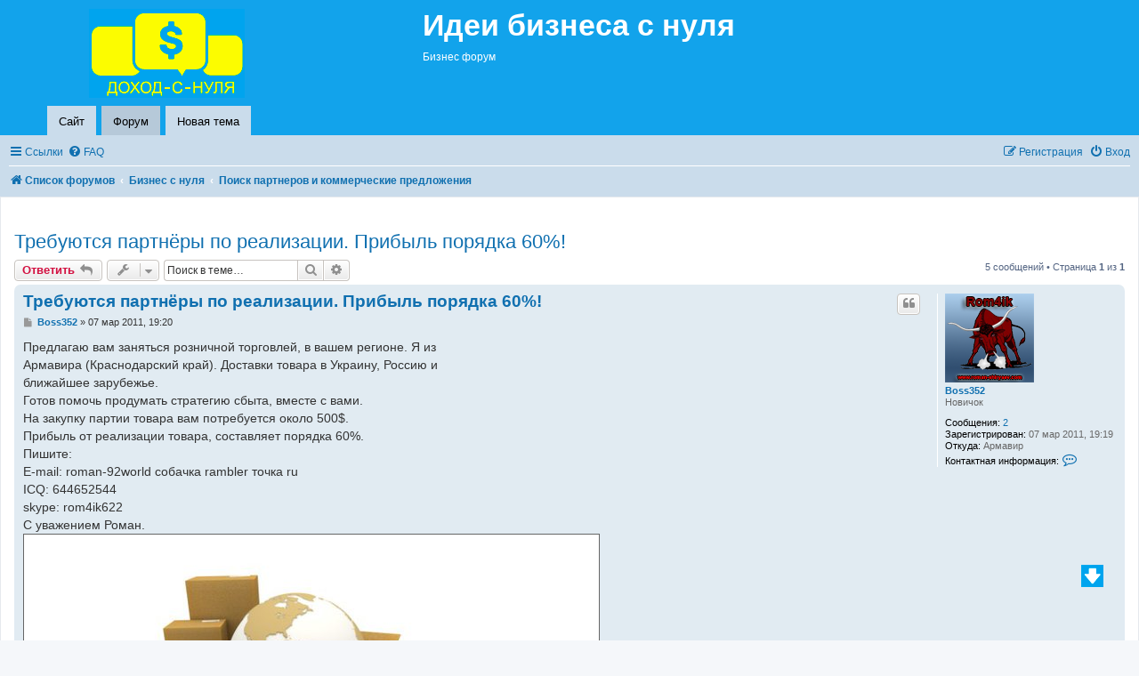

--- FILE ---
content_type: text/html; charset=UTF-8
request_url: https://dohod-s-nulya.ru/viewtopic.php?f=7&t=830
body_size: 8096
content:
<!DOCTYPE html>
<html dir="ltr" lang="ru">
<head>
<meta charset="utf-8" />
<meta http-equiv="X-UA-Compatible" content="IE=edge">
<meta name="viewport" content="width=device-width, initial-scale=1" />

<title>Требуются партнёры по реализации. Прибыль порядка 60%! - Идеи бизнеса с нуля</title>


	<link rel="canonical" href="https://dohod-s-nulya.ru/viewtopic.php?t=830">

<!--
	phpBB style name: prosilver
	Based on style:   prosilver (this is the default phpBB3 style)
	Original author:  Tom Beddard ( http://www.subBlue.com/ )
	Modified by:
-->

<link href="./assets/css/font-awesome.min.css?assets_version=43" rel="stylesheet">
<link href="./styles/dohod/theme/stylesheet.css?assets_version=43" rel="stylesheet">
<link href="./styles/dohod/theme/ru/stylesheet.css?assets_version=43" rel="stylesheet">




<!--[if lte IE 9]>
	<link href="./styles/dohod/theme/tweaks.css?assets_version=43" rel="stylesheet">
<![endif]-->


<link href="./ext/dmzx/buttonmenu/styles/prosilver/theme/buttonmenu.css?assets_version=43" rel="stylesheet" media="screen">
<link href="./ext/phpbb/ads/styles/all/theme/phpbbads.css?assets_version=43" rel="stylesheet" media="screen">


<style type="text/css">
	#menu ul li a {
		color: #FFFFFF;
	}
	#menu ul li a:hover {
	background: url('https://dohod-s-nulya.ru/ext/dmzx/buttonmenu/styles/prosilver/theme/images/menu/blue/menu_bg_hover.gif') repeat-x;
	color: #FFFFFF;
	text-decoration: none;
	}
	#menu ul ul li {
	background: url('https://dohod-s-nulya.ru/ext/dmzx/buttonmenu/styles/prosilver/theme/images/menu/blue/menu_subbg.gif') repeat-x;
	}
	#menu ul ul li a:hover {
	background: url('https://dohod-s-nulya.ru/ext/dmzx/buttonmenu/styles/prosilver/theme/images/menu/blue/menu_subbg_hover.gif') repeat-x;
	}
</style>

</head>
<body id="phpbb" class="nojs notouch section-viewtopic ltr ">


		<div class="headerbar" role="banner">
					<div class="inner">

			<div id="site-description" class="site-description">
		<a id="logo" class="logo" href="./index.php?sid=171aa10d17c0aeba55dfbbafccaa8fa1" title="Список форумов">
					<span class="site_logo"></span>
				</a>
				<h1>Идеи бизнеса с нуля</h1>
				<p>Бизнес форум</p>
				<p class="skiplink"><a href="#start_here">Пропустить</a></p>
			</div>

									<div id="search-box" class="search-box search-header" role="search">
				<form action="./search.php?sid=171aa10d17c0aeba55dfbbafccaa8fa1" method="get" id="search">
				<fieldset>
					<input name="keywords" id="keywords" type="search" maxlength="128" title="Ключевые слова" class="inputbox search tiny" size="20" value="" placeholder="Поиск…" />
					<button class="button button-search" type="submit" title="Поиск">
						<i class="icon fa-search fa-fw" aria-hidden="true"></i><span class="sr-only">Поиск</span>
					</button>
					<a href="./search.php?sid=171aa10d17c0aeba55dfbbafccaa8fa1" class="button button-search-end" title="Расширенный поиск">
						<i class="icon fa-cog fa-fw" aria-hidden="true"></i><span class="sr-only">Расширенный поиск</span>
					</a>
					<input type="hidden" name="sid" value="171aa10d17c0aeba55dfbbafccaa8fa1" />

				</fieldset>
				</form>
			</div>
						
			</div>

	<div id="page-header">
		<div id="menu">
	<div class="inner">
				<ul>
					<li class="obj" style="float:left;">
				<a href="/" title="Сайт" style="font-weight:normal;text-transform:none;">Сайт</a>
							</li>
					<li class="obj" style="float:left;">
				<a href="./index.php?sid=171aa10d17c0aeba55dfbbafccaa8fa1" title="Форум" style="font-weight:normal;text-transform:none;">Форум</a>
							</li>
					<li class="obj" style="float:left;">
				<a href="posting.php?mode=post&amp;f=19" title="Новая тема" style="font-weight:normal;text-transform:none;">Новая тема</a>
							</li>
				</ul>
	</div>
</div>
<br />
		<div class="navbar" role="navigation">
	<div class="inner">

	<ul id="nav-main" class="nav-main linklist" role="menubar">

		<li id="quick-links" class="quick-links dropdown-container responsive-menu" data-skip-responsive="true">
			<a href="#" class="dropdown-trigger">
				<i class="icon fa-bars fa-fw" aria-hidden="true"></i><span>Ссылки</span>
			</a>
			<div class="dropdown">
				<div class="pointer"><div class="pointer-inner"></div></div>
				<ul class="dropdown-contents" role="menu">
					
											<li class="separator"></li>
																									<li>
								<a href="./search.php?search_id=unanswered&amp;sid=171aa10d17c0aeba55dfbbafccaa8fa1" role="menuitem">
									<i class="icon fa-file-o fa-fw icon-gray" aria-hidden="true"></i><span>Темы без ответов</span>
								</a>
							</li>
							<li>
								<a href="./search.php?search_id=active_topics&amp;sid=171aa10d17c0aeba55dfbbafccaa8fa1" role="menuitem">
									<i class="icon fa-file-o fa-fw icon-blue" aria-hidden="true"></i><span>Активные темы</span>
								</a>
							</li>
							<li class="separator"></li>
							<li>
								<a href="./search.php?sid=171aa10d17c0aeba55dfbbafccaa8fa1" role="menuitem">
									<i class="icon fa-search fa-fw" aria-hidden="true"></i><span>Поиск</span>
								</a>
							</li>
					
											<li class="separator"></li>
													<li>
								<a href="./memberlist.php?sid=171aa10d17c0aeba55dfbbafccaa8fa1" role="menuitem">
									<i class="icon fa-group fa-fw" aria-hidden="true"></i><span>Пользователи</span>
								</a>
							</li>
																			<li>
								<a href="./memberlist.php?mode=team&amp;sid=171aa10d17c0aeba55dfbbafccaa8fa1" role="menuitem">
									<i class="icon fa-shield fa-fw" aria-hidden="true"></i><span>Наша команда</span>
								</a>
							</li>
																<li class="separator"></li>

									</ul>
			</div>
		</li>

				<li data-skip-responsive="true">
			<a href="/help/faq?sid=171aa10d17c0aeba55dfbbafccaa8fa1" rel="help" title="Часто задаваемые вопросы" role="menuitem">
				<i class="icon fa-question-circle fa-fw" aria-hidden="true"></i><span>FAQ</span>
			</a>
		</li>
						
			<li class="rightside"  data-skip-responsive="true">
			<a href="./ucp.php?mode=login&amp;redirect=viewtopic.php%3Ff%3D7%26t%3D830&amp;sid=171aa10d17c0aeba55dfbbafccaa8fa1" title="Вход" accesskey="x" role="menuitem">
				<i class="icon fa-power-off fa-fw" aria-hidden="true"></i><span>Вход</span>
			</a>
		</li>
					<li class="rightside" data-skip-responsive="true">
				<a href="./ucp.php?mode=register&amp;sid=171aa10d17c0aeba55dfbbafccaa8fa1" role="menuitem">
					<i class="icon fa-pencil-square-o  fa-fw" aria-hidden="true"></i><span>Регистрация</span>
				</a>
			</li>
						</ul>

	<ul id="nav-breadcrumbs" class="nav-breadcrumbs linklist navlinks" role="menubar">
				
		
		<li class="breadcrumbs" itemscope itemtype="https://schema.org/BreadcrumbList">

			
							<span class="crumb" itemtype="https://schema.org/ListItem" itemprop="itemListElement" itemscope><a itemprop="item" href="./index.php?sid=171aa10d17c0aeba55dfbbafccaa8fa1" accesskey="h" data-navbar-reference="index"><i class="icon fa-home fa-fw"></i><span itemprop="name">Список форумов</span></a><meta itemprop="position" content="1" /></span>

											
								<span class="crumb" itemtype="https://schema.org/ListItem" itemprop="itemListElement" itemscope data-forum-id="14"><a itemprop="item" href="./viewforum.php?f=14&amp;sid=171aa10d17c0aeba55dfbbafccaa8fa1"><span itemprop="name">Бизнес с нуля</span></a><meta itemprop="position" content="2" /></span>
															
								<span class="crumb" itemtype="https://schema.org/ListItem" itemprop="itemListElement" itemscope data-forum-id="7"><a itemprop="item" href="./viewforum.php?f=7&amp;sid=171aa10d17c0aeba55dfbbafccaa8fa1"><span itemprop="name">Поиск партнеров и коммерческие предложения</span></a><meta itemprop="position" content="3" /></span>
							
					</li>

		
					<li class="rightside responsive-search">
				<a href="./search.php?sid=171aa10d17c0aeba55dfbbafccaa8fa1" title="Параметры расширенного поиска" role="menuitem">
					<i class="icon fa-search fa-fw" aria-hidden="true"></i><span class="sr-only">Поиск</span>
				</a>
			</li>
			</ul>

	</div>
</div>
	</div>
			
		</div>

<div id="wrap" class="wrap">
	<a id="top" class="top-anchor" accesskey="t"></a>

	
	<a id="start_here" class="anchor"></a>
	<div id="page-body" class="page-body" role="main">
		
		
<h2 class="topic-title"><a href="./viewtopic.php?t=830&amp;sid=171aa10d17c0aeba55dfbbafccaa8fa1">Требуются партнёры по реализации. Прибыль порядка 60%!</a></h2>
<!-- NOTE: remove the style="display: none" when you want to have the forum description on the topic body -->



<div class="action-bar bar-top">
	
			<a href="./posting.php?mode=reply&amp;t=830&amp;sid=171aa10d17c0aeba55dfbbafccaa8fa1" class="button" title="Ответить">
							<span>Ответить</span> <i class="icon fa-reply fa-fw" aria-hidden="true"></i>
					</a>
	
			<div class="dropdown-container dropdown-button-control topic-tools">
		<span title="Управление темой" class="button button-secondary dropdown-trigger dropdown-select">
			<i class="icon fa-wrench fa-fw" aria-hidden="true"></i>
			<span class="caret"><i class="icon fa-sort-down fa-fw" aria-hidden="true"></i></span>
		</span>
		<div class="dropdown">
			<div class="pointer"><div class="pointer-inner"></div></div>
			<ul class="dropdown-contents">
																												<li>
					<a href="./viewtopic.php?t=830&amp;sid=171aa10d17c0aeba55dfbbafccaa8fa1&amp;view=print" title="Версия для печати" accesskey="p">
						<i class="icon fa-print fa-fw" aria-hidden="true"></i><span>Версия для печати</span>
					</a>
				</li>
											</ul>
		</div>
	</div>
	
			<div class="search-box" role="search">
			<form method="get" id="topic-search" action="./search.php?sid=171aa10d17c0aeba55dfbbafccaa8fa1">
			<fieldset>
				<input class="inputbox search tiny"  type="search" name="keywords" id="search_keywords" size="20" placeholder="Поиск в теме…" />
				<button class="button button-search" type="submit" title="Поиск">
					<i class="icon fa-search fa-fw" aria-hidden="true"></i><span class="sr-only">Поиск</span>
				</button>
				<a href="./search.php?sid=171aa10d17c0aeba55dfbbafccaa8fa1" class="button button-search-end" title="Расширенный поиск">
					<i class="icon fa-cog fa-fw" aria-hidden="true"></i><span class="sr-only">Расширенный поиск</span>
				</a>
				<input type="hidden" name="t" value="830" />
<input type="hidden" name="sf" value="msgonly" />
<input type="hidden" name="sid" value="171aa10d17c0aeba55dfbbafccaa8fa1" />

			</fieldset>
			</form>
		</div>
	
			<div class="pagination">
			5 сообщений
							&bull; Страница <strong>1</strong> из <strong>1</strong>
					</div>
		</div>




			<div id="p5117" class="post has-profile bg2">
		<div class="inner">

		<dl class="postprofile" id="profile5117">
			<dt class="has-profile-rank has-avatar">
				<div class="avatar-container">
																<a href="./memberlist.php?mode=viewprofile&amp;u=531&amp;sid=171aa10d17c0aeba55dfbbafccaa8fa1" class="avatar"><img class="avatar" src="./download/file.php?avatar=531_1299526846.png" width="100" height="100" alt="Аватара пользователя" /></a>														</div>
								<a href="./memberlist.php?mode=viewprofile&amp;u=531&amp;sid=171aa10d17c0aeba55dfbbafccaa8fa1" class="username">Boss352</a>							</dt>

						<dd class="profile-rank">Новичок</dd>			
		<dd class="profile-posts"><strong>Сообщения:</strong> <a href="./search.php?author_id=531&amp;sr=posts&amp;sid=171aa10d17c0aeba55dfbbafccaa8fa1">2</a></dd>		<dd class="profile-joined"><strong>Зарегистрирован:</strong> 07 мар 2011, 19:19</dd>		
		
																<dd class="profile-custom-field profile-phpbb_location"><strong>Откуда:</strong> Армавир</dd>
							
							<dd class="profile-contact">
				<strong>Контактная информация:</strong>
				<div class="dropdown-container dropdown-left">
					<a href="#" class="dropdown-trigger" title="Контактная информация пользователя Boss352">
						<i class="icon fa-commenting-o fa-fw icon-lg" aria-hidden="true"></i><span class="sr-only">Контактная информация пользователя Boss352</span>
					</a>
					<div class="dropdown">
						<div class="pointer"><div class="pointer-inner"></div></div>
						<div class="dropdown-contents contact-icons">
																																								<div>
																	<a href="https://www.icq.com/people/644652544/" title="ICQ" class="last-cell">
										<span class="contact-icon phpbb_icq-icon">ICQ</span>									</a>
																	</div>
																					</div>
					</div>
				</div>
			</dd>
				
		</dl>

		<div class="postbody">
						<div id="post_content5117">

					<h3 class="first">
						<a href="./viewtopic.php?p=5117&amp;sid=171aa10d17c0aeba55dfbbafccaa8fa1#p5117">Требуются партнёры по реализации. Прибыль порядка 60%!</a>
		</h3>

													<ul class="post-buttons">
																																									<li>
							<a href="./posting.php?mode=quote&amp;p=5117&amp;sid=171aa10d17c0aeba55dfbbafccaa8fa1" title="Ответить с цитатой" class="button button-icon-only">
								<i class="icon fa-quote-left fa-fw" aria-hidden="true"></i><span class="sr-only">Цитата</span>
							</a>
						</li>
														</ul>
							
						<p class="author">
									<a class="unread" href="./viewtopic.php?p=5117&amp;sid=171aa10d17c0aeba55dfbbafccaa8fa1#p5117" title="Сообщение">
						<i class="icon fa-file fa-fw icon-lightgray icon-md" aria-hidden="true"></i><span class="sr-only">Сообщение</span>
					</a>
								<span class="responsive-hide"> <strong><a href="./memberlist.php?mode=viewprofile&amp;u=531&amp;sid=171aa10d17c0aeba55dfbbafccaa8fa1" class="username">Boss352</a></strong> &raquo; </span><time datetime="2011-03-07T16:20:19+00:00">07 мар 2011, 19:20</time>
			</p>
			
			
			
			
			<div class="content">Предлагаю вам заняться розничной торговлей, в вашем регионе. Я из<br />Армавира (Краснодарский край). Доставки товара в Украину, Россию и<br />ближайшее зарубежье.<br />Готов помочь продумать стратегию сбыта, вместе с вами.<br />На закупку партии товара вам потребуется около 500$.<br />Прибыль от реализации товара, составляет порядка 60%.<br />Пишите:<br />E-mail: roman-92world собачка rambler точка ru<br />ICQ: 644652544<br />skype: rom4ik622<br />С уважением Роман.<div class="inline-attachment">
			
				<dl class="thumbnail">
			<dt><a href="./download/file.php?id=2293&amp;sid=171aa10d17c0aeba55dfbbafccaa8fa1&amp;mode=view"><img src="./download/file.php?id=2293&amp;t=1&amp;sid=171aa10d17c0aeba55dfbbafccaa8fa1" class="postimage" alt="bissness dostavka pribil.jpg" title="bissness dostavka pribil.jpg (58.7 КБ) 10997 просмотров" /></a></dt>
					</dl>
		
		
		
			</div></div>

			
			
									
						
										
						</div>

		</div>

				<div class="back2top">
						<a href="#top" class="top" title="Вернуться к началу">
				<i class="icon fa-chevron-circle-up fa-fw icon-gray" aria-hidden="true"></i>
				<span class="sr-only">Вернуться к началу</span>
			</a>
					</div>
		
		</div>
	</div>

				
			<div id="p5118" class="post has-profile bg1">
		<div class="inner">

		<dl class="postprofile" id="profile5118">
			<dt class="has-profile-rank has-avatar">
				<div class="avatar-container">
																<a href="./memberlist.php?mode=viewprofile&amp;u=2&amp;sid=171aa10d17c0aeba55dfbbafccaa8fa1" class="avatar"><img class="avatar" src="./download/file.php?avatar=2_1477737213.jpg" width="100" height="100" alt="Аватара пользователя" /></a>														</div>
								<a href="./memberlist.php?mode=viewprofile&amp;u=2&amp;sid=171aa10d17c0aeba55dfbbafccaa8fa1" class="username">Administrator</a>							</dt>

						<dd class="profile-rank">Администратор</dd>			
		<dd class="profile-posts"><strong>Сообщения:</strong> <a href="./search.php?author_id=2&amp;sr=posts&amp;sid=171aa10d17c0aeba55dfbbafccaa8fa1">9600</a></dd>		<dd class="profile-joined"><strong>Зарегистрирован:</strong> 10 ноя 2009, 08:58</dd>		
		
																<dd class="profile-custom-field profile-phpbb_location"><strong>Откуда:</strong> Россия</dd>
							
							<dd class="profile-contact">
				<strong>Контактная информация:</strong>
				<div class="dropdown-container dropdown-left">
					<a href="#" class="dropdown-trigger" title="Контактная информация пользователя Administrator">
						<i class="icon fa-commenting-o fa-fw icon-lg" aria-hidden="true"></i><span class="sr-only">Контактная информация пользователя Administrator</span>
					</a>
					<div class="dropdown">
						<div class="pointer"><div class="pointer-inner"></div></div>
						<div class="dropdown-contents contact-icons">
																																								<div>
																	<a href="https://dohod-s-nulya.ru" title="Сайт" class="last-cell">
										<span class="contact-icon phpbb_website-icon">Сайт</span>									</a>
																	</div>
																					</div>
					</div>
				</div>
			</dd>
				
		</dl>

		<div class="postbody">
						<div id="post_content5118">

					<h3 >
						<a href="./viewtopic.php?p=5118&amp;sid=171aa10d17c0aeba55dfbbafccaa8fa1#p5118">Требуются партнёры по реализации. Прибыль порядка 60%!</a>
		</h3>

													<ul class="post-buttons">
																																									<li>
							<a href="./posting.php?mode=quote&amp;p=5118&amp;sid=171aa10d17c0aeba55dfbbafccaa8fa1" title="Ответить с цитатой" class="button button-icon-only">
								<i class="icon fa-quote-left fa-fw" aria-hidden="true"></i><span class="sr-only">Цитата</span>
							</a>
						</li>
														</ul>
							
						<p class="author">
									<a class="unread" href="./viewtopic.php?p=5118&amp;sid=171aa10d17c0aeba55dfbbafccaa8fa1#p5118" title="Сообщение">
						<i class="icon fa-file fa-fw icon-lightgray icon-md" aria-hidden="true"></i><span class="sr-only">Сообщение</span>
					</a>
								<span class="responsive-hide"> <strong><a href="./memberlist.php?mode=viewprofile&amp;u=2&amp;sid=171aa10d17c0aeba55dfbbafccaa8fa1" class="username">Administrator</a></strong> &raquo; </span><time datetime="2011-03-07T17:10:14+00:00">07 мар 2011, 20:10</time>
			</p>
			
			
			
			
			<div class="content">Чем именно предлагаете торговать? И цены интересны.</div>

			
			
									
						
										
						</div>

		</div>

				<div class="back2top">
						<a href="#top" class="top" title="Вернуться к началу">
				<i class="icon fa-chevron-circle-up fa-fw icon-gray" aria-hidden="true"></i>
				<span class="sr-only">Вернуться к началу</span>
			</a>
					</div>
		
		</div>
	</div>

	
						<div id="p5123" class="post has-profile bg2">
		<div class="inner">

		<dl class="postprofile" id="profile5123">
			<dt class="has-profile-rank has-avatar">
				<div class="avatar-container">
																<a href="./memberlist.php?mode=viewprofile&amp;u=531&amp;sid=171aa10d17c0aeba55dfbbafccaa8fa1" class="avatar"><img class="avatar" src="./download/file.php?avatar=531_1299526846.png" width="100" height="100" alt="Аватара пользователя" /></a>														</div>
								<a href="./memberlist.php?mode=viewprofile&amp;u=531&amp;sid=171aa10d17c0aeba55dfbbafccaa8fa1" class="username">Boss352</a>							</dt>

						<dd class="profile-rank">Новичок</dd>			
		<dd class="profile-posts"><strong>Сообщения:</strong> <a href="./search.php?author_id=531&amp;sr=posts&amp;sid=171aa10d17c0aeba55dfbbafccaa8fa1">2</a></dd>		<dd class="profile-joined"><strong>Зарегистрирован:</strong> 07 мар 2011, 19:19</dd>		
		
																<dd class="profile-custom-field profile-phpbb_location"><strong>Откуда:</strong> Армавир</dd>
							
							<dd class="profile-contact">
				<strong>Контактная информация:</strong>
				<div class="dropdown-container dropdown-left">
					<a href="#" class="dropdown-trigger" title="Контактная информация пользователя Boss352">
						<i class="icon fa-commenting-o fa-fw icon-lg" aria-hidden="true"></i><span class="sr-only">Контактная информация пользователя Boss352</span>
					</a>
					<div class="dropdown">
						<div class="pointer"><div class="pointer-inner"></div></div>
						<div class="dropdown-contents contact-icons">
																																								<div>
																	<a href="https://www.icq.com/people/644652544/" title="ICQ" class="last-cell">
										<span class="contact-icon phpbb_icq-icon">ICQ</span>									</a>
																	</div>
																					</div>
					</div>
				</div>
			</dd>
				
		</dl>

		<div class="postbody">
						<div id="post_content5123">

					<h3 >
						<a href="./viewtopic.php?p=5123&amp;sid=171aa10d17c0aeba55dfbbafccaa8fa1#p5123">Требуются партнёры по реализации. Прибыль порядка 60%!</a>
		</h3>

													<ul class="post-buttons">
																																									<li>
							<a href="./posting.php?mode=quote&amp;p=5123&amp;sid=171aa10d17c0aeba55dfbbafccaa8fa1" title="Ответить с цитатой" class="button button-icon-only">
								<i class="icon fa-quote-left fa-fw" aria-hidden="true"></i><span class="sr-only">Цитата</span>
							</a>
						</li>
														</ul>
							
						<p class="author">
									<a class="unread" href="./viewtopic.php?p=5123&amp;sid=171aa10d17c0aeba55dfbbafccaa8fa1#p5123" title="Сообщение">
						<i class="icon fa-file fa-fw icon-lightgray icon-md" aria-hidden="true"></i><span class="sr-only">Сообщение</span>
					</a>
								<span class="responsive-hide"> <strong><a href="./memberlist.php?mode=viewprofile&amp;u=531&amp;sid=171aa10d17c0aeba55dfbbafccaa8fa1" class="username">Boss352</a></strong> &raquo; </span><time datetime="2011-03-07T19:35:55+00:00">07 мар 2011, 22:35</time>
			</p>
			
			
			
			
			<div class="content"><blockquote><div><cite>Administrator писал(а):</cite>Чем именно предлагаете торговать? И цены интересны.</div></blockquote><br />Косметика, парфюм, водоочистители, кофе, джинсы.  Товары разные! По поводу цен пишите в асю, скину ссылку!</div>

			
			
									
						
										
						</div>

		</div>

				<div class="back2top">
						<a href="#top" class="top" title="Вернуться к началу">
				<i class="icon fa-chevron-circle-up fa-fw icon-gray" aria-hidden="true"></i>
				<span class="sr-only">Вернуться к началу</span>
			</a>
					</div>
		
		</div>
	</div>

	
						<div id="p50877" class="post has-profile bg1">
		<div class="inner">

		<dl class="postprofile" id="profile50877">
			<dt class="no-profile-rank no-avatar">
				<div class="avatar-container">
																			</div>
								<strong><span class="username">Дм</span></strong>							</dt>

									
						
		
						
						
		</dl>

		<div class="postbody">
						<div id="post_content50877">

					<h3 >
						<a href="./viewtopic.php?p=50877&amp;sid=171aa10d17c0aeba55dfbbafccaa8fa1#p50877">Требуются партнёры по реализации. Прибыль порядка 60%!</a>
		</h3>

													<ul class="post-buttons">
																																									<li>
							<a href="./posting.php?mode=quote&amp;p=50877&amp;sid=171aa10d17c0aeba55dfbbafccaa8fa1" title="Ответить с цитатой" class="button button-icon-only">
								<i class="icon fa-quote-left fa-fw" aria-hidden="true"></i><span class="sr-only">Цитата</span>
							</a>
						</li>
														</ul>
							
						<p class="author">
									<a class="unread" href="./viewtopic.php?p=50877&amp;sid=171aa10d17c0aeba55dfbbafccaa8fa1#p50877" title="Сообщение">
						<i class="icon fa-file fa-fw icon-lightgray icon-md" aria-hidden="true"></i><span class="sr-only">Сообщение</span>
					</a>
								<span class="responsive-hide"> <strong><span class="username">Дм</span></strong> &raquo; </span><time datetime="2017-12-15T04:11:38+00:00">15 дек 2017, 07:11</time>
			</p>
			
			
			
			
			<div class="content">Хотелось узнать условия поставки и расчёта</div>

			
			
									
						
										
						</div>

		</div>

				<div class="back2top">
						<a href="#top" class="top" title="Вернуться к началу">
				<i class="icon fa-chevron-circle-up fa-fw icon-gray" aria-hidden="true"></i>
				<span class="sr-only">Вернуться к началу</span>
			</a>
					</div>
		
		</div>
	</div>

	
						<div id="p50895" class="post has-profile bg2">
		<div class="inner">

		<dl class="postprofile" id="profile50895">
			<dt class="has-profile-rank has-avatar">
				<div class="avatar-container">
																<a href="./memberlist.php?mode=viewprofile&amp;u=7982&amp;sid=171aa10d17c0aeba55dfbbafccaa8fa1" class="avatar"><img class="avatar" src="./download/file.php?avatar=7982_1475693419.png" width="125" height="125" alt="Аватара пользователя" /></a>														</div>
								<a href="./memberlist.php?mode=viewprofile&amp;u=7982&amp;sid=171aa10d17c0aeba55dfbbafccaa8fa1" class="username">x64</a>							</dt>

						<dd class="profile-rank">Участник</dd>			
		<dd class="profile-posts"><strong>Сообщения:</strong> <a href="./search.php?author_id=7982&amp;sr=posts&amp;sid=171aa10d17c0aeba55dfbbafccaa8fa1">91</a></dd>		<dd class="profile-joined"><strong>Зарегистрирован:</strong> 05 окт 2016, 10:05</dd>		
		
																<dd class="profile-custom-field profile-phpbb_location"><strong>Откуда:</strong> Подмосква</dd>
							
							<dd class="profile-contact">
				<strong>Контактная информация:</strong>
				<div class="dropdown-container dropdown-left">
					<a href="#" class="dropdown-trigger" title="Контактная информация пользователя x64">
						<i class="icon fa-commenting-o fa-fw icon-lg" aria-hidden="true"></i><span class="sr-only">Контактная информация пользователя x64</span>
					</a>
					<div class="dropdown">
						<div class="pointer"><div class="pointer-inner"></div></div>
						<div class="dropdown-contents contact-icons">
																																								<div>
																	<a href="https://a-panov.ru/" title="Сайт" class="last-cell">
										<span class="contact-icon phpbb_website-icon">Сайт</span>									</a>
																	</div>
																					</div>
					</div>
				</div>
			</dd>
				
		</dl>

		<div class="postbody">
						<div id="post_content50895">

					<h3 >
						<a href="./viewtopic.php?p=50895&amp;sid=171aa10d17c0aeba55dfbbafccaa8fa1#p50895">Требуются партнёры по реализации. Прибыль порядка 60%!</a>
		</h3>

													<ul class="post-buttons">
																																									<li>
							<a href="./posting.php?mode=quote&amp;p=50895&amp;sid=171aa10d17c0aeba55dfbbafccaa8fa1" title="Ответить с цитатой" class="button button-icon-only">
								<i class="icon fa-quote-left fa-fw" aria-hidden="true"></i><span class="sr-only">Цитата</span>
							</a>
						</li>
														</ul>
							
						<p class="author">
									<a class="unread" href="./viewtopic.php?p=50895&amp;sid=171aa10d17c0aeba55dfbbafccaa8fa1#p50895" title="Сообщение">
						<i class="icon fa-file fa-fw icon-lightgray icon-md" aria-hidden="true"></i><span class="sr-only">Сообщение</span>
					</a>
								<span class="responsive-hide"> <strong><a href="./memberlist.php?mode=viewprofile&amp;u=7982&amp;sid=171aa10d17c0aeba55dfbbafccaa8fa1" class="username">x64</a></strong> &raquo; </span><time datetime="2017-12-15T17:45:10+00:00">15 дек 2017, 20:45</time>
			</p>
			
			
			
			
			<div class="content"><blockquote><div><cite>Дм писал(а):</cite>Хотелось узнать условия поставки и расчёта</div></blockquote>
С 2011 года тема, вряд ли уже актуально <img class="smilies" src="./images/smilies/icon_e_sad.gif" width="15" height="17" alt=":(" title="Грустный"></div>

			
			
									
						
							<div id="sig50895" class="signature"><a href="https://a-panov.ru/nisha-biznestematiki-ne-tak-uzh-i-tesna-intervyu-s-vladelcem-foruma-idei-biznesa-s-nulya/" class="postlink">Интервью с Администратором</a></div>			
						</div>

		</div>

				<div class="back2top">
						<a href="#top" class="top" title="Вернуться к началу">
				<i class="icon fa-chevron-circle-up fa-fw icon-gray" aria-hidden="true"></i>
				<span class="sr-only">Вернуться к началу</span>
			</a>
					</div>
		
		</div>
	</div>

	
			

	<div class="action-bar bar-bottom">
	
			<a href="./posting.php?mode=reply&amp;t=830&amp;sid=171aa10d17c0aeba55dfbbafccaa8fa1" class="button" title="Ответить">
							<span>Ответить</span> <i class="icon fa-reply fa-fw" aria-hidden="true"></i>
					</a>
		
		<div class="dropdown-container dropdown-button-control topic-tools">
		<span title="Управление темой" class="button button-secondary dropdown-trigger dropdown-select">
			<i class="icon fa-wrench fa-fw" aria-hidden="true"></i>
			<span class="caret"><i class="icon fa-sort-down fa-fw" aria-hidden="true"></i></span>
		</span>
		<div class="dropdown">
			<div class="pointer"><div class="pointer-inner"></div></div>
			<ul class="dropdown-contents">
																												<li>
					<a href="./viewtopic.php?t=830&amp;sid=171aa10d17c0aeba55dfbbafccaa8fa1&amp;view=print" title="Версия для печати" accesskey="p">
						<i class="icon fa-print fa-fw" aria-hidden="true"></i><span>Версия для печати</span>
					</a>
				</li>
											</ul>
		</div>
	</div>

			<form method="post" action="./viewtopic.php?t=830&amp;sid=171aa10d17c0aeba55dfbbafccaa8fa1">
		<div class="dropdown-container dropdown-container-left dropdown-button-control sort-tools">
	<span title="Настройки отображения и сортировки" class="button button-secondary dropdown-trigger dropdown-select">
		<i class="icon fa-sort-amount-asc fa-fw" aria-hidden="true"></i>
		<span class="caret"><i class="icon fa-sort-down fa-fw" aria-hidden="true"></i></span>
	</span>
	<div class="dropdown hidden">
		<div class="pointer"><div class="pointer-inner"></div></div>
		<div class="dropdown-contents">
			<fieldset class="display-options">
							<label>Показать: <select name="st" id="st"><option value="0" selected="selected">Все сообщения</option><option value="1">1 день</option><option value="7">7 дней</option><option value="14">2 недели</option><option value="30">1 месяц</option><option value="90">3 месяца</option><option value="180">6 месяцев</option><option value="365">1 год</option></select></label>
								<label>Поле сортировки: <select name="sk" id="sk"><option value="a">Автор</option><option value="t" selected="selected">Время размещения</option><option value="s">Заголовок</option></select></label>
				<label>Порядок: <select name="sd" id="sd"><option value="a" selected="selected">по возрастанию</option><option value="d">по убыванию</option></select></label>
								<hr class="dashed" />
				<input type="submit" class="button2" name="sort" value="Перейти" />
						</fieldset>
		</div>
	</div>
</div>
		</form>
	
	
	
			<div class="pagination">
			5 сообщений
							&bull; Страница <strong>1</strong> из <strong>1</strong>
					</div>
	</div>


<div class="action-bar actions-jump">
		<p class="jumpbox-return">
		<a href="./viewforum.php?f=7&amp;sid=171aa10d17c0aeba55dfbbafccaa8fa1" class="left-box arrow-left" accesskey="r">
			<i class="icon fa-angle-left fa-fw icon-black" aria-hidden="true"></i><span>Вернуться в «Поиск партнеров и коммерческие предложения»</span>
		</a>
	</p>
	
		<br /><br />
	</div>


	<div class="stat-block online-list">
		<h3><a href="./viewonline.php?sid=171aa10d17c0aeba55dfbbafccaa8fa1">Кто сейчас на конференции</a></h3>
		<p>Сейчас этот форум просматривают: нет зарегистрированных пользователей и 1 гость</p>
	</div>


			</div>


<div id="page-footer" class="page-footer" role="contentinfo">
	<div class="navbar" role="navigation">
	<div class="inner">

	<ul id="nav-footer" class="nav-footer linklist" role="menubar">
		<li class="breadcrumbs">
									<span class="crumb"><a href="./index.php?sid=171aa10d17c0aeba55dfbbafccaa8fa1" data-navbar-reference="index"><i class="icon fa-home fa-fw" aria-hidden="true"></i><span>Список форумов</span></a></span>					</li>
		
				<li class="rightside">Часовой пояс: <span title="Европа/Москва">UTC+03:00</span></li>
							<li class="rightside">
				<a href="/user/delete_cookies?sid=171aa10d17c0aeba55dfbbafccaa8fa1" data-ajax="true" data-refresh="true" role="menuitem">
					<i class="icon fa-trash fa-fw" aria-hidden="true"></i><span>Удалить cookies</span>
				</a>
			</li>
							<li class="rightside" data-last-responsive="true">
					<a href="./memberlist.php?sid=171aa10d17c0aeba55dfbbafccaa8fa1" title="Просмотр всего списка пользователей" role="menuitem">
						<i class="icon fa-group fa-fw" aria-hidden="true"></i><span>Пользователи</span>
					</a>
				</li>
												<li class="rightside" data-last-responsive="true">
				<a href="./memberlist.php?mode=team&amp;sid=171aa10d17c0aeba55dfbbafccaa8fa1" role="menuitem">
					<i class="icon fa-shield fa-fw" aria-hidden="true"></i><span>Наша команда</span>
				</a>
			</li>
									<li class="rightside" data-last-responsive="true">
				<a href="./memberlist.php?mode=contactadmin&amp;sid=171aa10d17c0aeba55dfbbafccaa8fa1" role="menuitem">
					<i class="icon fa-envelope fa-fw" aria-hidden="true"></i><span>Связаться с администрацией</span>
				</a>
			</li>
			</ul>

	</div>
</div>

	<div class="copyright">
				<p class="footer-row">
			<span class="footer-copyright">Создано на основе <a href="https://www.phpbb.com/">phpBB</a>&reg; Forum Software &copy; phpBB Limited</span>
		</p>
				<p class="footer-row">
			<span class="footer-copyright"><a href="https://www.phpbbguru.net">Русская поддержка phpBB</a></span>
		</p>
				<br /><a href="http://www.phpbb-work.ru/">Моды и расширения phpBB</a>		<p class="footer-row" role="menu">
			<a class="footer-link" href="./ucp.php?mode=privacy&amp;sid=171aa10d17c0aeba55dfbbafccaa8fa1" title="Конфиденциальность" role="menuitem">
				<span class="footer-link-text">Конфиденциальность</span>
			</a>

		<!--LiveInternet counter--><script type="text/javascript"><!--
		document.write("<a rel='nofollow' href='https://www.liveinternet.ru/click' "+
		"target=_blank><img src='https://counter.yadro.ru/hit?t26.10;r"+
		escape(document.referrer)+((typeof(screen)=="undefined")?"":
		";s"+screen.width+"*"+screen.height+"*"+(screen.colorDepth?
		screen.colorDepth:screen.pixelDepth))+";u"+escape(document.URL)+
		";h"+escape(document.title.substring(0,80))+";"+Math.random()+
		"' alt='' title='LiveInternet: показано число посетителей за"+
		" сегодня' "+"border='0' width='88' height='15'><\/a>")
		//--></script><!--/LiveInternet-->

<!-- Yandex.Metrika counter -->
<script type="text/javascript">
    (function (d, w, c) {
        (w[c] = w[c] || []).push(function() {
            try {
                w.yaCounter36564560 = new Ya.Metrika({
                    id:36564560,
                    clickmap:true,
                    trackLinks:true,
                    accurateTrackBounce:true,
                    webvisor:true,
                    ut:"noindex"
                });
            } catch(e) { }
        });

        var n = d.getElementsByTagName("script")[0],
            s = d.createElement("script"),
            f = function () { n.parentNode.insertBefore(s, n); };
        s.type = "text/javascript";
        s.async = true;
        s.src = "https://mc.yandex.ru/metrika/watch.js";

        if (w.opera == "[object Opera]") {
            d.addEventListener("DOMContentLoaded", f, false);
        } else { f(); }
    })(document, window, "yandex_metrika_callbacks");
</script>
<noscript><div><img src="https://mc.yandex.ru/watch/36564560?ut=noindex" style="position:absolute; left:-9999px;" alt="" /></div></noscript>
<!-- /Yandex.Metrika counter -->

			|
			<a class="footer-link" href="./ucp.php?mode=terms&amp;sid=171aa10d17c0aeba55dfbbafccaa8fa1" title="Правила" role="menuitem">
				<span class="footer-link-text">Правила</span>
			</a>
		</p>
					</div>

	<div id="darkenwrapper" class="darkenwrapper" data-ajax-error-title="Ошибка AJAX" data-ajax-error-text="При обработке запроса произошла ошибка." data-ajax-error-text-abort="Запрос прерван пользователем." data-ajax-error-text-timeout="Время запроса истекло; повторите попытку." data-ajax-error-text-parsererror="При выполнении запроса возникла непредвиденная ошибка, и сервер вернул неверный ответ.">
		<div id="darken" class="darken">&nbsp;</div>
	</div>

	<div id="phpbb_alert" class="phpbb_alert" data-l-err="Ошибка" data-l-timeout-processing-req="Время выполнения запроса истекло.">
		<a href="#" class="alert_close">
			<i class="icon fa-times-circle fa-fw" aria-hidden="true"></i>
		</a>
		<h3 class="alert_title">&nbsp;</h3><p class="alert_text"></p>
	</div>
	<div id="phpbb_confirm" class="phpbb_alert">
		<a href="#" class="alert_close">
			<i class="icon fa-times-circle fa-fw" aria-hidden="true"></i>
		</a>
		<div class="alert_text"></div>
	</div>
</div>

</div>

<div>
	<a id="bottom" class="anchor" accesskey="z"></a>
	</div>

<script src="./assets/javascript/jquery-3.7.1.min.js?assets_version=43"></script>
<script src="./assets/javascript/core.js?assets_version=43"></script>


<script defer="defer" type='text/javascript' src='./up-and-down.js'></script>
<a class="strelkavverh" id='Top11'>
	<img src="./images/up.png" alt="Вверх" title="Вверх">
</a>
<a class="strelkavnis" id='Bottom11'>
	<img src="./images/down.png" alt="Вниз" title="Вниз">
</a>



<script>
	var vglnk = {
		key: 'e4fd14f5d7f2bb6d80b8f8da1354718c',
		sub_id: 'cf8b9f42757d6940c825c5d6b3bccc56'
	};

	(function(d, t) {
		var s = d.createElement(t); s.type = 'text/javascript'; s.async = true;
		s.src = '//cdn.viglink.com/api/vglnk.js';
		var r = d.getElementsByTagName(t)[0]; r.parentNode.insertBefore(s, r);
	}(document, 'script'));
</script>

<script src="./styles/dohod/template/forum_fn.js?assets_version=43"></script>
<script src="./styles/dohod/template/ajax.js?assets_version=43"></script>






</body>
</html>
